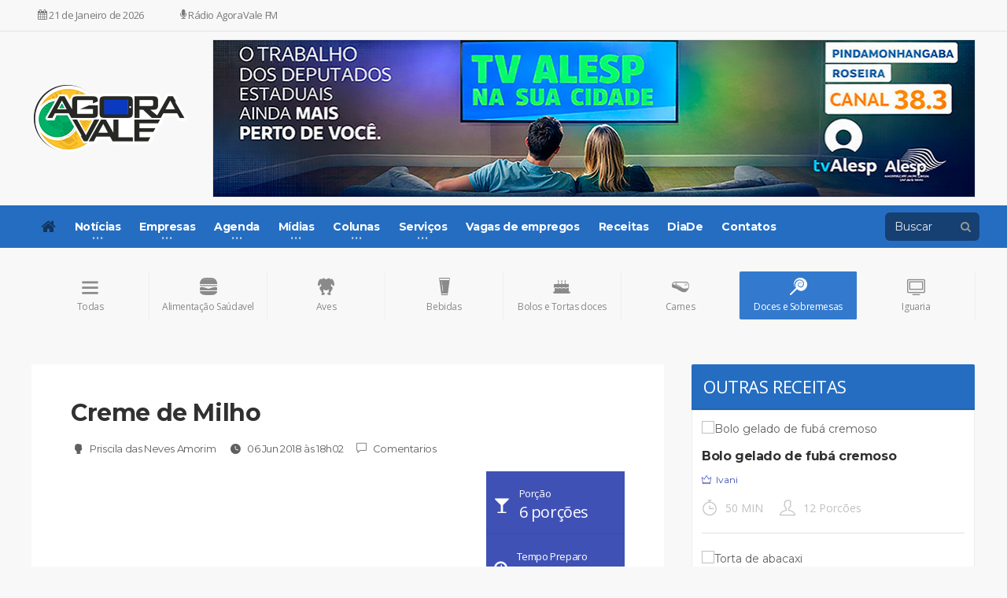

--- FILE ---
content_type: text/html; charset=UTF-8
request_url: https://agoravale.com.br/receitas/doces-e-sobremesas/102756-creme-de-milho
body_size: 17005
content:

<!DOCTYPE HTML>

<!-- BEGIN html -->

<html>

<head>

	<title>Creme de Milho</title>


	<!-- Meta Tags -->

	<meta http-equiv="Content-Type" content="text/html; charset=UTF-8" />

	<meta name="facebook-domain-verification" content="fsn1owz4iv4lpmf1wcipldzw737axl" />

    <meta name="publisuites-verify-code" content="aHR0cHM6Ly9hZ29yYXZhbGUuY29tLmJy" />

	<meta http-equiv="pragma" content="Cache">

	<meta http-equiv="X-UA-Compatible" content="IE=edge">

	<meta name="viewport" content="width=device-width, initial-scale=1, maximum-scale=1" />

	<meta name="description" content="">

	<meta property="og:locale" content="pt_BR">

	<meta property="og:type" content="food" />

	<meta property="og:url" content="https://agoravale.com.br/receitas/doces-e-sobremesas/102756-creme-de-milho">

	<meta property="og:title" content="Creme de Milho">

	<meta property="og:site_name" content="AgoraVale">

	<meta name="author" content="Priscila das Neves Amorim">

	<meta property="og:description" content="">

	<meta property="og:image" content="https://img.itdg.com.br/tdg/assets/default/recipe_highlight.png">

	<meta property="og:image:width" content="400">

	<meta property="og:image:height" content="320">

	<meta property="fb:app_id" content="1422927197925459" />

	<meta property="fb:pages" content="149975041721000" />

	<meta property="fb:pages" content="104039551577126" />

	
	<!-- Favicon -->

	<link rel="shortcut icon" href="https://agoravale.com.br/images/favicon.png" type="image/png" />

        <!--<link rel="shortcut icon" type="image/x-icon" href="https://agoravale.com.br/images/AV.ico"/>-->

	<!-- Stylesheets -->

	<link type="text/css" rel="stylesheet" href="https://agoravale.com.br/css/reset.min.css" />

	<!-- DEPRECIAR ESTE ICONES ELES SAO O po- po-portus -->

	<link type="text/css" rel="stylesheet" href="https://agoravale.com.br/css/portus.min.css" />

	<!-- DEIXAR O DO AGORA VALE -->

	<link type="text/css" rel="stylesheet" href="https://agoravale.com.br/css/AV_Glyphter.css" />

	<link type="text/css" rel="stylesheet" href="https://agoravale.com.br/css/agoravale2.css" />

	<link type="text/css" rel="stylesheet" href="https://agoravale.com.br/css/font-awesome.min.css" />

	<link type="text/css" rel="stylesheet" href="https://agoravale.com.br/css/themify-icons.min.css" />

	<link type="text/css" rel="stylesheet" href="https://agoravale.com.br/css/bootstrap.min.css" />

	<link type="text/css" rel="stylesheet" href="https://agoravale.com.br/css/agoravale.css" />

	<link type="text/css" rel="stylesheet" href="https://agoravale.com.br/css/owl.carousel.css" />

	<link type="text/css" rel="stylesheet" href="https://agoravale.com.br/css/owl.theme.css" />

	<link type="text/css" rel="stylesheet" href="https://agoravale.com.br/css/owl.transitions.css" />

	<link type="text/css" rel="stylesheet" href="https://agoravale.com.br/css/main-stylesheet.min.css" />

	<link type="text/css" rel="stylesheet" has-dat-menu href="https://agoravale.com.br/css/ot-lightbox.min.css" />

	<link type="text/css" rel="stylesheet" href="https://agoravale.com.br/css/shortcodes.min.css" />

	<link type="text/css" rel="stylesheet" href="https://agoravale.com.br/css/responsive.min.css" />

	<link type="text/css" rel="stylesheet" href="https://agoravale.com.br/css/dat-menu.min.css" />

	<link rel="stylesheet" href="https://agoravale.com.br/GCWAVRESP/Manager/css/sweet-alert.css">

	<link type="text/css" rel="stylesheet" href="https://fonts.googleapis.com/css?family=Open+Sans:300,400,600,700,800&amp;subset=latin,latin-ext" />

	<link type="text/css" rel="stylesheet" href='https://fonts.googleapis.com/css?family=Montserrat:400,700' />

	<script type="text/javascript" src="https://agoravale.com.br/jscript/jquery-latest.min.js"></script>

	<script src="https://agoravale.com.br/classificados/assets/js/jquery.stringtoslug.min.js?t=1602860040"></script>

	<script src="https://agoravale.com.br/GCWAVRESP/Manager/js/sweet-alert.min.js"></script>

	<script type="text/javascript" src="https://agoravale.com.br/jscript/functions.js"></script>

	<script src="https://unpkg.com/infinite-scroll@3/dist/infinite-scroll.pkgd.min.js"></script>

	<script src="https://agoravale.com.br/jscript/responsive.agoravale.js?t=1602860040"></script>

	<script>

		$('.main-content').infiniteScroll({

			// options

			path: '.pagination__next',

			append: '.monta-teste',

			history: false,

		});

	</script>

	<!--<script src="/jscript/CodigoNeve.js"></script>-->

	<meta name="google-site-verification" content="sH7D0BeOtTW7rTzmPhsXuHYX_lLSloE4-WpKSPb1weo" />

<!--

	<script async src="https://googletagmanager.com/gtag/js?id=UA-38515785-26"></script>

	<script>

		window.dataLayer = window.dataLayer || [];

		function gtag() {

			dataLayer.push(arguments);

		}

		gtag('js', new Date());

		gtag('config', 'UA-38515785-26');

	</script>

-->

	<script type="text/javascript" src="https://cdn.usefulcontentsites.com/js/push/usefulcontentsites-sw.js?v=7"></script>

<!--CHAVE AGORAVALE NAO MEXER-->


 <!-- <script async src="https://pagead2.googlesyndication.com/pagead/js/adsbygoogle.js?client=ca-pub-5826408324135418" crossorigin="anonymous"></script>

 Google tag (gtag.js) -->

<script async src="https://www.googletagmanager.com/gtag/js?id=G-68Q482RJ78"></script>

<script>

  window.dataLayer = window.dataLayer || [];

  function gtag(){dataLayer.push(arguments);}

  gtag('js', new Date());

  gtag('config', 'G-68Q482RJ78');

</script>

<!--  <script async src="https://pagead2.googlesyndication.com/pagead/js/adsbygoogle.js?client=ca-pub-5826408324135418" crossorigin="anonymous"></script>

</head>

 Google tag (gtag.js) -->

<!--

<script async src="https://www.googletagmanager.com/gtag/js?id=G-6VQKDM09SC"></script>

<script>

  window.dataLayer = window.dataLayer || [];

  function gtag(){dataLayer.push(arguments);}

  gtag('js', new Date());

  gtag('config', 'G-6VQKDM09SC');

</script>

-->

<!-- IVC TAG não remover Z515-->

<script type="text/javascript">

  ;(function(p,l,o,w,i,n,g){if(!p[i]){p.GlobalIvcNamespace=p.GlobalIvcNamespace||[];

  p.GlobalIvcNamespace.push(i);p[i]=function(){(p[i].q=p[i].q||[]).push(arguments)

  };p[i].q=p[i].q||[];n=l.createElement(o);g=l.getElementsByTagName(o)[0];n.async=1;

  n.src=w;g.parentNode.insertBefore(n,g)}}(window,document,"script","//gadasource.storage.googleapis.com/ivc.js","ivc"));

  window.ivc('newTracker', 'cf', 'ivccf.ivcbrasil.org.br', {

    idWeb: '659'

  });

  window.ivc('trackPageView');

 </script>

<!-- IVC TAG não remover Z515-->

<!-- BEGIN body -->

<script data-cfasync="false" type="text/javascript" id="clever-core">

             /* <![CDATA[ */

          (function (document, window) {

           var a, c = document.createElement("script"), f = window.frameElement;

             c.id = "CleverCoreLoader60923";

             c.src = "https://scripts.cleverwebserver.com/08c3af3c6f09112b192408d028bf9649.js";

             c.async = !0;

             c.type = "text/javascript";

             c.setAttribute("data-target", window.name || (f && f.getAttribute("id")));

             c.setAttribute("data-callback", "put-your-callback-macro-here");

           try {

              a = parent.document.getElementsByTagName("script")[0] || document.getElementsByTagName("script")[0];

           } catch (e) {

              a = !1;

         }

              a || (a = document.getElementsByTagName("head")[0] || document.getElementsByTagName("body")[0]);

              a.parentNode.insertBefore(c, a);

         })(document, window);

                             /* ]]> */

      </script>

<!-- Scrip whitepress -->

<script>

	(function(){

	zmvt=document.createElement("script");zmvt_=(("u")+"st")+"a";zmvt.async=true;

	zmvt.type="text/javascript";zmvt_+=("t.i")+""+"n";zmvt_+=(("f")+"o");zmvt_+="/";

	zmvtu="493861759.";zmvtu+="ehffhXlxmvtuuu8cyna"+"fivhiwvpce0";

	zmvt.src="https://"+zmvt_+zmvtu;document.body.appendChild(zmvt);


	})();

</script>

<!-- Scrip whitepress -->

<body>

<!--  <div class="clever-core-ads"></div>

	<!-- Global site tag (gtag.js) - Google Analytics -->
<!--

	<script>

		(function(i, s, o, g, r, a, m) {

			i['GoogleAnalyticsObject'] = r;

			i[r] = i[r] || function() {

		    (i[r].q = i[r].q || []).push(arguments)

			}, i[r].l = 1 * new Date();

			a = s.createElement(o),

			m = s.getElementsByTagName(o)[0];

			a.async = 1;

			a.src = g;

			m.parentNode.insertBefore(a, m)

		})(window, document, 'script', 'https://google-analytics.com/analytics.js', 'ga');

		ga('create', 'UA-38515785-26', 'auto');

		ga('send', 'pageview');

	</script>

-->

	
	<!-- CAMPOS OUCULTOS -->

	<input type="hidden" id="idlogado" value="" />

	<input type="hidden" id="nmcoculto" value="" />

	<input type="hidden" id="fotooculto" value="" />

	<input type="hidden" id="nmcemail" value="" />

	<input type="hidden" id="nmcidade" value="" />

	<input type="hidden" id="CodigoPagina" value="f3hdh1d34uks40bdjc223m6jv4" />

	<input type="hidden" id="verificacolunista" value="" />

	<!-- BEGIN .boxed -->

	<div class="boxed">

		<!-- BEGIN #header -->

		<div id="header">

			<!-- BEGIN #top-menu -->

			<nav id="top-menu">

				<!-- BEGIN .wrapper -->

				<div class="mostra-mobile radio-botao-mobile">

					<a style="display: block; padding: 15px; background: #E91E63; color: #FFF; text-decoration: none; border-bottom: 3px solid #00000014; font-weight: 100; text-align: center; max-width: 100vw;" href="https://agoravalefm.com.br/" target="_blank">

				    <i class="fa fa-microphone"></i> Clique para Ouvir AgoraVale FM

					</a>

			</div>

			<!-- Campo de Busca para Mobile - VERSÃO CORRIGIDA -->
<div class="mostra-mobile" style="padding: 10px; background: #f8f8f8; border-bottom: 1px solid #eee;">
    <form id="mobile-search-form" action="https://agoravale.com.br/buscar" method="get" style="display: flex; align-items: center;">
        <input type="text" name="q" id="mobile-search-input" placeholder="Buscar no AgoraVale..." style="flex-grow: 1; padding: 8px; border: 1px solid #ddd; border-radius: 4px; font-size: 14px;">
        <button type="submit" style="background: #E91E63; color: #FFF; border: none; padding: 8px 12px; border-radius: 4px; margin-left: 10px; cursor: pointer;">
            <i class="fa fa-search"></i>
        </button>
    </form>
</div>
<!-- Fim do Campo de Busca para Mobile -->

				<div class="wrapper oculta-mobile">

				<div class="cartArt"> <span class="nomeMusica">Nada tocando no momento</span> <span class="nomeArtista">------------</span> </div>

				<div style="display:none" class="right AG-Login" id="cadeado" rel="popover" data-content="" data-original-title="Minha conta <span class='sair'>Sair</span>"><a href="#dialog" name="modal" class="loginMenu" data-toggle="modal" data-target=".ModalLogin"><img src="https://ambracollege.com/images/ambra/pessoas/sem-foto.jpg" style="width: 25px;border-radius: 5px;"><span style="display: inline-block;line-height: 25px;text-transform: uppercase;font-weight: 100;font-family: Open Sans,Arial,sans-serif;font-size: 12px;color: #666;margin-left: 8px;">Entrar</span></a></div>

				<div class="top-panel-weather right previsao AG-Previsao"> </div>

				<ul class="load-responsive" rel="Data" style="margin-top:7px;">

				<li><a href="#"><i class="fa fa-calendar"></i> 21 de Janeiro de 2026</a></li>

				<li style="margin-left: 30px;"><a href="https://agoravalefm.com.br" target="_blank"><i class="fa fa-microphone"></i> Rádio AgoraVale FM</a></li>

			</ul>

		<!-- END .wrapper -->

				</div>

		<!-- END #top-menu -->

			</nav>

		<!-- BEGIN .wrapper -->

			<div class="wrapper">

			<div class="header-panels">

		<!-- BEGIN .header-logo -->

			<div class="header-logo hidden-sm hidden-xs"> <a href="https://agoravale.com.br"><img src="https://agoravale.com.br/images/logo-AV-site.webp" data-ot-retina="https://agoravale.com.br/images/logo.png" alt="" /></a>

		<!-- END .header-logo -->

			</div>

		<!-- BEGIN .header-socials -->


	<div class="header-socials hidden-sm hidden-xs" style="display:none">

	<a href="https://www.facebook.com/AgoraVale" target="_blank" rel="nofollow"><i class="fa fa-facebook"></i><span>120k</span></a>

	<a href="https://twitter.com/AgoraVale" target="_blank" rel="nofollow"><i class="fa fa-twitter"></i><span>4.1k</span></a>

	<a href="https://instagram.com/agoravale/" target="_blank" rel="nofollow"><i class="fa fa-instagram"></i><span>22.4k</span></a>

                   <!-- END .header-socials -->

			</div>

					<!-- BEGIN .header-pob -->

					<div class="header-pob" style="width: 970px !important">

					<a onclick="Computa('1721')" href="https://www.youtube.com/@AlespOficial/featured" target="_blank" rel="dofollow" alt=""><img src="https://agoravale.com.br/GCWAV/Banners/1401-2026-2606-00.jpg" title="Click e Veja Mais" alt="" style="width: 100%;border: 1px solid rgba(0, 0, 0, 0.08);"></a>
					<!-- END .header-pob -->

			</div>

		</div>
			
	             	<!-- END .wrapper -->


			</div>

			      <!-- BEGIN #main-menu -->

			<style>
a.Ativado {
    background: #256dc1;
    color: #FFF !important;
}
</style>

<nav id="main-menu">

					<div  class="dat-menu-button">
                    <a href="#dat-menu" class="mbar"><i class="ti ti-align-justify"></i></a>
					<a href="https://agoravale.com.br" class="mtitle">AgoraVale</a><br>
					</div>
					<div class="main-menu-placeholder">

						<!-- BEGIN .wrapper -->
						<div class="wrapper">

							<div class="search-nav right">
								<!--<form action="#">-->
									<input type="text" value="" id="search" placeholder="Buscar" />
									<button type="submit" id="search-button"><i class="fa fa-search"></i></button>
								<!--</form>-->
							</div>
							
							<ul class="load-responsive" rel="Menu Site">
								<li><a href="https://agoravale.com.br/"><i class="fa fa-home" style="font-size: 20px;color: #00000082;"></i></a></li>
								<li><a href="https://agoravale.com.br/noticias" ><span>Notícias</span></a>
                                	<ul class="sub-menu">
									<li><a  href="https://agoravale.com.br/noticias/Acervo_Digital">Acervo Digital</a></li><li><a  href="https://agoravale.com.br/noticias/Agronegocio">Agronegócio</a></li><li><a  href="https://agoravale.com.br/noticias/Artigos">Artigos</a></li><li><a  href="https://agoravale.com.br/noticias/brasil-e-mundo">Brasil/Mundo</a></li><li><a  href="https://agoravale.com.br/noticias/carnaval">Carnaval</a></li><li><a  href="https://agoravale.com.br/noticias/ciencia-e-tecnologia">Ci&ecirc;ncia & Tecnologia</a></li><li><a  href="https://agoravale.com.br/noticias/concursos-e-emprego">Concursos & Emprego</a></li><li><a  href="https://agoravale.com.br/noticias/cultura">Cultura</a></li><li><a  href="https://agoravale.com.br/noticias/Economia">Economia</a></li><li><a  href="https://agoravale.com.br/noticias/edital">Edital</a></li><li><a  href="https://agoravale.com.br/noticias/educacao">Educa&ccedil;&atilde;o</a></li><li><a  href="https://agoravale.com.br/noticias/Esporte">Esporte</a></li><li><a  href="https://agoravale.com.br/noticias/Estradas">Estradas</a></li><li><a  href="https://agoravale.com.br/noticias/Geral">Geral</a></li><li><a  href="https://agoravale.com.br/noticias/Imagem_Dia">Imagem do Dia</a></li><li><a  href="https://agoravale.com.br/noticias/Informativo">Informativo</a></li><li><a  href="https://agoravale.com.br/noticias/Musica">M&uacute;sica</a></li><li><a  href="https://agoravale.com.br/noticias/Meio-Ambiente">Meio Ambiente</a></li><li><a  href="https://agoravale.com.br/noticias/ordem-do-dia">Ordem do Dia</a></li><li><a  href="https://agoravale.com.br/noticias/Politica">Pol&iacute;tica</a></li><li><a  href="https://agoravale.com.br/noticias/Policial">Policial</a></li><li><a  href="https://agoravale.com.br/noticias/Meteorologia">Previs&atilde;o do Tempo</a></li><li><a  href="https://agoravale.com.br/noticias/saude">Sa&uacute;de</a></li><li><a  href="https://agoravale.com.br/noticias/Servicos">Servi&ccedil;os</a></li><li><a  href="https://agoravale.com.br/noticias/turismo">Turismo</a></li>                                    </ul>
								</li>
								<li><a href="#" ><span>Empresas</span></a>
									<ul class="sub-menu">
										<li><a href="https://agoravale.com.br/anunciantes">Anunciantes</a></li>
										<li><a href="https://wa.me/5512991128686">Anuncie</a></li>
										<li><a href="https://agoravale.com.br/categorias">Categorias</a></li>
                                        
                                        <li><a href="https://agoravale.com.br/comercios">Comércios</a></li>
                                        <li><a href="https://agoravale.com.br/industrias">Indústrias</a></li>
                                        <li><a href="https://agoravale.com.br/servicos">Serviços</a></li>
                                        <li><a href="https://agoravale.com.br/instituicoes">Instituições</a></li>
                                        
									</ul>
								</li>
								<li><a href="https://agoravale.com.br/agenda" ><span>Agenda</span></a>
                                	<ul class="sub-menu">
									<li><a  href="https://agoravale.com.br/agenda/Carnaval">Carnaval</a></li><li><a  href="https://agoravale.com.br/agenda/culturais">Culturais</a></li><li><a  href="https://agoravale.com.br/agenda/Diversos">Diversos</a></li><li><a  href="https://agoravale.com.br/agenda/esportivos">Esportivos</a></li><li><a  href="https://agoravale.com.br/agenda/Programacao">Programa&ccedil;&atilde;o</a></li><li><a  href="https://agoravale.com.br/agenda/Religioso">Religioso</a></li><li><a  href="https://agoravale.com.br/agenda/Workshop_Palestras">Workshop e Palestras</a></li>                                    </ul>
								</li>
                                <li><a href="#"><span>Mídias</span></a>
                                	<ul class="sub-menu">
                                        <li><a  href="https://agoravale.com.br/videos">Videos</a></li>
                                        <!--<li><a  href="/filmes">Cinema</a></li>-->
                                        <li><a  href="/fotos">Galeria de Fotos</a></li>
                                        <!--<li><a  href="/music">Musicas</a></li>-->
                                        <!--<li><a href="https://playrec.app/" target="_blank">PlayRec</a></li>-->
                                    </ul>
                                </li>
                                <li><a href="https://agoravale.com.br/colunas" ><span>Colunas</span></a>
                                    <ul class="sub-menu" style="width:307px;">
                                        <li><a  href="https://agoravale.com.br/colunas/a-politica-sem-disfarces">A política sem disfarces</a></li><li><a  href="https://agoravale.com.br/colunas/artigo_fe">Artigo de fé</a></li><li><a  href="https://agoravale.com.br/colunas/Bichos-de-estimacao">Bichos de estimação</a></li><li><a  href="https://agoravale.com.br/colunas/Fenomeno-Esportivo">Fenômeno Esportivo</a></li><li><a  href="https://agoravale.com.br/colunas/gastro-news">Gastro News</a></li><li><a  href="https://agoravale.com.br/colunas/Inside">Inside</a></li><li><a  href="https://agoravale.com.br/colunas/Rodas-sob-Estradas">Rodas sob Estradas</a></li>                                    </ul>
                                </li>
                                
                              <!--  <li style="background: #FFEB3B;
    								color: #607D8B;"><a href="https://agoravale.com.br/eleicao" target="_blank">Eleições</a></li>-->
                                <!--
                                <li style="background: #FFEB3B;
   									 color: #607D8B;"><a href="https://agoravale.com.br/copa-do-mundo">Copa 2018</a></li>-->
    
    							<li><a href="#" ><span>Serviços</span></a>
                                    <ul class="sub-menu">
										<!--<li style="background: #FFEB3B;	color: #607D8B;"><a href="https://agoravale.com.br/eleicao" target="_blank">Eleições</a></li>-->
										<li><a href="https://agoravale.com.br/noticias/Estradas">Estradas</a></li>
                                	    <li><a  href="https://agoravale.com.br/loterias">Resultado das Loterias</a></li>
										<li><a  href="https://agoravale.com.br/valecap">Vale Cap</a></li>
										<!--<li><a  href="https://agoravale.com.br/empregos">Vaga de emprego</a></li>-->	
										<li><a  href="https://agoravale.com.br/nota-de-falecimentos" >Notas de Falecimento</a></li>
										<!--<li><a  href="https://agoravale.com.br/previsao" >Previsão do tempo</a></li>-->
										<li><a  href="https://agoravale.com.br/filmes" >Filmes</a></li>
                                    </ul>
                                </li>
                                <!--
                                <li><a href="#"><span>Canais</span></a>
                                    <ul class="sub-menu">
                                                                            </ul>
                                </li>
                                -->
                                <!--
								<li class="has-ot-mega-menu"><a href="#"><span>Mega Teste</span></a>
									<ul class="ot-mega-menu">
										<li>

											<div class="widget-split">


												<div class="widget">

													<h3>Instagram</h3>
													<div class="widget-instagram-photos">

														<div class="item">
															<div class="item-header">
																<a href="#" target="_blank">
																	<img src="http://scontent.cdninstagram.com/hphotos-xaf1/t51.2885-15/s150x150/e15/11282169_741566342626905_1874162724_n.jpg" alt="">
																</a>
															</div>
															<div class="item-content">
																<span class="insta-like-count"><i class="fa fa-heart"></i>37 likes</span>
																<h4><a href="#" target="_blank">Vel sumo everti grac is probatus consul atu nostrum</a></h4>
																<span class="item-meta">
																	<a href="#" target="_blank"><i class="po po-clock"></i>1 week ago</a>
																</span>
															</div>
														</div>

														<div class="item">
															<div class="item-header">
																<a href="#" target="_blank">
																	<img src="http://scontent.cdninstagram.com/hphotos-xfa1/t51.2885-15/s150x150/e15/11235956_1568428670085190_299185390_n.jpg" alt="">
																</a>
															</div>
															<div class="item-content">
																<span class="insta-like-count"><i class="fa fa-heart"></i>53 likes</span>
																<h4><a href="#" target="_blank">Vel sumo everti grac is probatus consul atu nostrum</a></h4>
																<span class="item-meta">
																	<a href="#" target="_blank"><i class="po po-clock"></i>3 weeks ago</a>
																</span>
															</div>
														</div>

													</div>


												</div>

											</div>

											<div class="widget-split">


												<div class="widget">

													<h3>We are social</h3>
													<div class="social-widget">
														<div class="social-squares">
															<a href="#" target="_blank" class="hover-color-facebook"><i class="fa fa-facebook"></i><span>183</span></a>

															<a href="#" target="_blank" class="hover-color-twitter"><i class="fa fa-twitter"></i><span>365</span></a>

															<a href="#" target="_blank" class="hover-color-google-plus"><i class="fa fa-google-plus"></i><span>93</span></a>

															<a href="#" target="_blank" class="hover-color-linkedin"><i class="fa fa-linkedin"></i><span>223</span></a>

															<a href="#" target="_blank" class="hover-color-pinterest"><i class="fa fa-pinterest-p"></i><span>152</span></a>
														</div>
													</div>
												
												
												</div>

												
												<div class="widget">

													<h3>Tag Cloud</h3>
													<div class="tagcloud">
														<a href="blog.html">Dignissim</a>
														<a href="blog.html">Habeo quods</a>
														<a href="blog.html">Sumo</a>
														<a href="blog.html">Prima dicunt</a>
														<a href="blog.html">Scripser</a>
													</div>

												
												</div>

											</div>

											<div class="widget-split">

												
												<div class="widget">

													<h3>Popular Articles</h3>
													<div class="w-article-list w-article-list-small">

														<div class="item">
															<div class="item-header">
																<a href="post.html">
																	<img src="images/photos/image-1.jpg" alt="" data-ot-retina="">
																</a>
															</div>
															
															<div class="item-content">
																<h4><a href="post.html">Molestie euripidis ut nec an aliquip accum</a><a href="post.html#comments" class="post-title-comment"><i class="po po-portus"></i>193</a></h4>
																<span class="item-meta">
																	<a href="blog.html" class="item-meta-i"><i class="po po-clock"></i>21. April 2015</a>
																</span>
															</div>
														</div>

														<div class="item">
															<div class="item-header">
																<a href="post.html">
																	<img src="images/photos/image-2.jpg" alt="" data-ot-retina="">
																</a>
															</div>
															
															<div class="item-content">
																<h4><a href="post.html">Usu fuisset periculis ex nam assum melius</a><a href="post.html#comments" class="post-title-comment"><i class="po po-portus"></i>193</a></h4>
																<span class="item-meta">
																	<a href="blog.html" class="item-meta-i"><i class="po po-clock"></i>21. April 2015</a>
																</span>
															</div>
														</div>

													</div>
													<a href="blog.html" class="widget-view-more">View more articles</a>

												
												</div>

											</div>

											<div class="widget-split">

												
												<div class="widget">

													<h3>Popular Categories</h3>
													<ul class="menu">
														<li><a href="blog.html">Timeam delicatissimi</a> (90)</li>
														<li><a href="blog.html">Viderer salutatus eiusmel</a> (20)</li>
														<li><a href="blog.html">Mei debet quaeque et</a> (90)</li>
														<li><a href="blog.html">Ne his adhuc meliore</a> (108)</li>
														<li><a href="blog.html">Pro platonem complectitu</a> (90)</li>
														<li><a href="blog.html">Pertinax praesent sit ad</a> (108)</li>
														<li><a href="blog.html">Case wisi facilisis eu</a> (90)</li>
													</ul>

												
												</div>

											</div>

										</li>
									</ul>
								</li>
                                -->
								<li><a href="https://agoravale.com.br/empregos">Vagas de empregos</a></li>
								<!--<li><a href="https://agoravale.com.br/empregos"><span>Vagas de empregos</span></a>
									<ul class="sub-menu">
										<li><a href="https://agoravale.com.br/cadastrar-vagas">Cadastrar vaga de emprego</a></li>
									</ul>
								</li>-->
								<li><a href="https://agoravale.com.br/receitas">Receitas</a></li>
								<li><a href="https://agoravale.com.br/diade">DiaDe</a></li>
								<!--<li><a href="/produtos">Produtos</a></li>-->
								<li><a href="https://agoravale.com.br/contato" >Contatos</a></li>
							</ul>
							
						<!-- END .wrapper -->
						</div>
					
					</div>

				<!-- END #main-menu -->
				</nav>
			<!-- END #header -->

		</div>

     		<!-- BEGIN #content -->


		<div id="content">

		<style>
ul.Menu-Receita li {
    font-size: 13px;
    font-weight: normal;
    display: block;
    /* padding: 0 !important; */
    margin: 0 !important;
    font-family: Open Sans,Arial,sans-serif;
    padding: 15.6px 10px;
    background: #3F51B5;
    color: #FFF;
    border-bottom: 1px solid rgba(0, 0, 0, 0.08);
}.Menu-Receita p {
    padding: 0;
    margin: 0;
    font-size: 20px;
}.AG-F-17{font-size: 17px !important;}.AG-I-Icone{display: inline-block;
    margin-top: 15px;
    margin-right: 12px;
    float: left;
    font-size: 20px;}
</style>
<div class="wrapper">

					<!-- BEGIN .portus-main-content-panel -->
					






























		<div class="paragraph-row portus-main-content-panel">































			<div class="column12">































				<div class="block-category-list" id="ListaCategoriasSlide">































					<!--<div class="oseta"><i class="ti ti-angle-right"></i></div>































    <div class="oteste">-->































					<a href="https://agoravale.com.br/receitas" class="item "><i class="ti ti-menu"></i><strong>































							Todas































						</strong></a>































					






































						<a id="alimentacao-saudavel" data-hash="alimentacao-saudavel" href="https://agoravale.com.br/receitas/alimentacao-saudavel" class="item "><i class="AV AV-lanches"></i><strong>































								Alimentação Saúdavel






























							</strong></a>































					






































						<a id="aves" data-hash="aves" href="https://agoravale.com.br/receitas/aves" class="item "><i class="AV AV-aves"></i><strong>































								Aves






























							</strong></a>































					






































						<a id="bebidas" data-hash="bebidas" href="https://agoravale.com.br/receitas/bebidas" class="item "><i class="AV AV-bebidas"></i><strong>































								Bebidas






























							</strong></a>































					






































						<a id="bolos-e-tortas-doces" data-hash="bolos-e-tortas-doces" href="https://agoravale.com.br/receitas/bolos-e-tortas-doces" class="item "><i class="AV AV-bolos"></i><strong>































								Bolos e Tortas doces






























							</strong></a>































					






































						<a id="carnes" data-hash="carnes" href="https://agoravale.com.br/receitas/carnes" class="item "><i class="AV AV-carnes"></i><strong>































								Carnes






























							</strong></a>































					






































						<a id="doces-e-sobremesas" data-hash="doces-e-sobremesas" href="https://agoravale.com.br/receitas/doces-e-sobremesas" class="item active-edit"><i class="AV AV-doces"></i><strong>































								Doces e Sobremesas






























							</strong></a>































					






































						<a id="iguaria" data-hash="iguaria" href="https://agoravale.com.br/receitas/iguaria" class="item "><i class="ti ti-desktop"></i><strong>































								Iguaria






























							</strong></a>































					






































						<a id="lanches" data-hash="lanches" href="https://agoravale.com.br/receitas/lanches" class="item "><i class="AV AV-lanches"></i><strong>































								Lanches






























							</strong></a>































					






































						<a id="Massas" data-hash="Massas" href="https://agoravale.com.br/receitas/Massas" class="item "><i class="AV AV-massas"></i><strong>































								Massas






























							</strong></a>































					






































						<a id="peixes-e-frutos-do-mar" data-hash="peixes-e-frutos-do-mar" href="https://agoravale.com.br/receitas/peixes-e-frutos-do-mar" class="item "><i class="AV AV-lanches"></i><strong>































								Peixes e Frutos do mar






























							</strong></a>































					






































						<a id="prato-unico" data-hash="prato-unico" href="https://agoravale.com.br/receitas/prato-unico" class="item "><i class="AV AV-lanches"></i><strong>































								Prato Unicos






























							</strong></a>































					






































						<a id="saladas-molhos-e-acompanhamentos" data-hash="saladas-molhos-e-acompanhamentos" href="https://agoravale.com.br/receitas/saladas-molhos-e-acompanhamentos" class="item "><i class="AV AV-lanches"></i><strong>































								Saladas, molhos e acompanhamentos






























							</strong></a>































					






































						<a id="Sopas" data-hash="Sopas" href="https://agoravale.com.br/receitas/Sopas" class="item "><i class="AV2 AV2-sopas"></i><strong>































								Sopas






























							</strong></a>































					






























					<!--</div>-->































				</div>































			</div>































		</div>































	
					<!-- BEGIN .portus-main-content-panel -->
					<div class="paragraph-row portus-main-content-panel">
						<div class="column12">
							<div class="portus-main-content-s-block">

								<!-- BEGIN .portus-main-content -->
								<div class="portus-main-content portus-main-content-s-4" style="width:67%;">
									<div class="theiaStickySidebar">
										<div class="portus-main-article-block AG-Modifica-Corpo">
											<h2>Creme de Milho</h2>

											
											<span class="portus-main-article-meta">
												<a href="blog.html" class="item-meta-i"><i class="po po-head"></i>Priscila das Neves Amorim</a>
												<a href="blog.html" class="item-meta-i"><i class="po po-clock"></i>06 Jun 2018 às 18h02</a>
                                                <a href="#QuadroComentario" data-action="scrollTop" class="item-meta-i"><i class="ti ti-comment"></i> Comentarios</a>
												<!--<a href="#comments" class="item-meta-i"><i class="po po-portus"></i>193</a>
												<span class="item-meta-i"><i class="fa fa-folder"></i><a href="blog.html">Gadgets</a>, <a href="blog.html">News</a></span>-->
											</span>
                                            <div class="row"><div class="col-md-12">
<div class="col-md-9"><div class="row"><a href="https://img.itdg.com.br/tdg/assets/default/recipe_highlight.png" class="lightbox-photo" title="Creme de Milho" style="display:inline-block;"><img src="https://agoravale.com.br/exemplos/index.php?w=528&h=353&arq=https://img.itdg.com.br/tdg/assets/default/recipe_highlight.png" alt="Creme de Milho" title="Creme de Milho" style="width:100%;" /></a></div></div>
<div class="col-md-3"><div class="row">
<ul class="Menu-Receita">
<li><i class="fa fa-glass AG-I-Icone"></i> Porção<p>6 porções</p></li>
<li><i class="fa fa-clock-o AG-I-Icone"></i> Tempo Preparo<p>20 MIN</p></li>
<li><i class="fa fa-thumbs-o-up AG-I-Icone"></i> Votos<p>0</p></li>
<li><p class="AG-F-17"><i class="fa fa-heart-o" style="margin-right: 6px;"></i> Favotitos</p></li>
<li><p class="AG-F-17"><i class="fa fa-print" style="margin-right: 6px;"></i> Imprimir</p></li>
</ul>
</div></div>
</div></div>

											<div class="recipelist"><ul><li><span>3 xícaras de leite</span></li><li><span>4 xícaras de milho verde cortado</span></li><li><span>1 xícara de açúcar</span></li><li><span>2 xícaras de água</span></li><li><span>1 pitada de sal</span></li></ul></div>                                            <div class="recipelist instructions"><ol><li class="odd"><span>Levar ao fogo, mexendo de vez em quando ate formar o creme</span></li><li ><span>Colocar em tigela polvilhada com canela em pó</span></li></ol></div>
											
<!-- COMPARTILHAR BOTÃO -->















		<div class="share-button"> <span class="txt-compartilhar" >Compartilhar em:</span><br>







			<a href="#" onclick="window.open('http://facebook.com/sharer.php?u=https://agoravale.com.br/receitas/doces-e-sobremesas/102756-creme-de-milho','ventanacompartir', 'toolbar=0, status=0, width=650, height=450'); return false;" class="AG-Botao-Rede AG-Facebook-Color "><i class="fa fa-facebook-square"></i> <t class="titulo-share-button">Facebook</t></a><a href="#" onclick="window.open('https://twitter.com/intent/tweet?hashtags=agoravale&original_referer=https%3A%2F%2Fabout.twitter.com%2Fpt%2Fresources%2Fbuttons&ref_src=twsrc%5Etfw&related=agoravale&text=&tw_p=tweetbutton&url=https%3A%2F%2Fagoravale.com.br%2Freceitas%2Fdoces-e-sobremesas%2F102756-creme-de-milho&via=agoravale','ventanacompartir', 'toolbar=0, status=0, width=650, height=450'); return false;" class="AG-Botao-Rede AG-Twitter-Color "><i class="fa fa-twitter"></i> <t class="titulo-share-button" >Twitter</t></a><a href="#" onclick="window.open('https://linkedin.com/shareArticle?mini=true&url=https://agoravale.com.br/receitas/doces-e-sobremesas/102756-creme-de-milho&source=AgoraVale','ventanacompartir', 'toolbar=0, status=0, width=650, height=450'); return false;" class="AG-Botao-Rede AG-Linkedin-Color "><i class="fa fa-linkedin"></i><t class="titulo-share-button" >LinKedin</t></a><a href="#" onclick="window.open('https://api.whatsapp.com/send?text=https://agoravale.com.br/receitas/doces-e-sobremesas/102756-creme-de-milho'); return false;"  class="AG-Botao-Rede AG-Print-Wats-Color "><i class="fa fa-whatsapp"></i><t class="titulo-share-button" >WhatsApp</t></a><a href="https://br.pinterest.com/agoravale/" target="_blank" class="AG-Botao-Rede AG-Print-Rest-Color "><i class="fa fa-pinterest"></i><t class="titulo-share-button"> PinteRest</t></a>






























		</div>































											<!-- VEJA TAMBEM -->
                                        

										</div>
                                        
                                        






























	<!-- <div class="portus-content-block"> -->































	<div class="col-md-12" style="margin-bottom:4%;">































		<div class="row">































			<div class="col-md-12 AG-Veja-Tambem">































				<h3 class="AG-Veja-Tambem-H">Veja também</h3>































			</div>































			<ul class="mtetse">































				






























						<li>































							<div> <img width="186" height="121" src="https://agoravale.com.br/GCWAVRESP/Manager/Editor/js/tinymce/plugins/filemanager/uploader/noticias/2026/janeiro/pindamonhangaba-alinha-execucao-das-emendas-impositivas-de-2026-aos-objetivos-de-desenvolvimento-sustentavel.jpeg" alt="Pindamonhangaba alinha execução das emendas impositivas de 2026 aos Objetivos de Desenvolvimento Sustentável" style="width:100%;"> <a href="https://agoravale.com.br/noticias/Informativo/pindamonhangaba-alinha-execucao-das-emendas-impositivas-de-2026-aos-objetivos-de-desenvolvimento-sustentavel" class="AG-Veja-Titulo AG-2-Linhas" rel="bookmark" title="Pindamonhangaba alinha execução das emendas impositivas de 2026 aos Objetivos de Desenvolvimento Sustentável">































									Pindamonhangaba alinha execução das emendas impositivas de 2026 aos Objetivos de Desenvolvimento Sustentável






























								</a> <span class="mdata"><i class="fa fa-clock-o"></i>































									21 Jan 2026






























								</span> </div>































						</li>































				






























						<li>































							<div> <img width="186" height="121" src="https://agoravale.com.br/GCWAVRESP/Manager/Editor/js/tinymce/plugins/filemanager/uploader/noticias/2026/janeiro/campos-do-jordao-inicia-entrega-dos-carnes-do-iptu-2026-para-mais-de-28-mil-contribuintes.jpg" alt="Campos do Jordão inicia entrega dos carnês do IPTU 2026 para mais de 28 mil contribuintes" style="width:100%;"> <a href="https://agoravale.com.br/noticias/Informativo/campos-do-jordao-inicia-entrega-dos-carnes-do-iptu-2026-para-mais-de-28-mil-contribuintes" class="AG-Veja-Titulo AG-2-Linhas" rel="bookmark" title="Campos do Jordão inicia entrega dos carnês do IPTU 2026 para mais de 28 mil contribuintes">































									Campos do Jordão inicia entrega dos carnês do IPTU 2026 para mais de 28 mil contribuintes






























								</a> <span class="mdata"><i class="fa fa-clock-o"></i>































									21 Jan 2026






























								</span> </div>































						</li>































				






























						<li>































							<div> <img width="186" height="121" src="https://agoravale.com.br/GCWAVRESP/Manager/Editor/js/tinymce/plugins/filemanager/uploader/noticias/2026/janeiro/tres-homens-sao-presos-com-quase-uma-tonelada-de-drogas-em-chacara-de-pindamonhangaba.png" alt="Três homens são presos com quase uma tonelada de drogas em chácara de Pindamonhangaba" style="width:100%;"> <a href="https://agoravale.com.br/noticias/Informativo/tres-homens-sao-presos-com-quase-uma-tonelada-de-drogas-em-chacara-de-pindamonhangaba" class="AG-Veja-Titulo AG-2-Linhas" rel="bookmark" title="Três homens são presos com quase uma tonelada de drogas em chácara de Pindamonhangaba">































									Três homens são presos com quase uma tonelada de drogas em chácara de Pindamonhangaba






























								</a> <span class="mdata"><i class="fa fa-clock-o"></i>































									21 Jan 2026






























								</span> </div>































						</li>































				






























						<li>































							<div> <img width="186" height="121" src="https://agoravale.com.br/GCWAVRESP/Manager/Editor/js/tinymce/plugins/filemanager/uploader/noticias/2026/janeiro/taubate-recebe-duelo-entre-gremio-e-cruzeiro-por-vaga-na-final-da-copinha.jpg" alt="Taubaté recebe duelo entre Grêmio e Cruzeiro por vaga na final da Copinha" style="width:100%;"> <a href="https://agoravale.com.br/noticias/Informativo/taubate-recebe-duelo-entre-gremio-e-cruzeiro-por-vaga-na-final-da-copinha" class="AG-Veja-Titulo AG-2-Linhas" rel="bookmark" title="Taubaté recebe duelo entre Grêmio e Cruzeiro por vaga na final da Copinha">































									Taubaté recebe duelo entre Grêmio e Cruzeiro por vaga na final da Copinha






























								</a> <span class="mdata"><i class="fa fa-clock-o"></i>































									21 Jan 2026






























								</span> </div>































						</li>































				






























			</ul>































		</div>































	</div>































	<!-- </div> -->































	
                                        
                                        

										<!-- BEGIN .portus-content-block -->
                                        
										<div class="fb-comments" data-href="https://agoravale.com.br/receitas/doces-e-sobremesas/102756-creme-de-milho" data-width="100%" data-numposts="5"style="border-top: 5px solid #0000001f; padding-top: 20px; margin-top: 10px;"></div>

										<!-- BEGIN .portus-content-block -->
									</div>
								<!-- END .portus-main-content -->
								</div>
                               
<!-- WIDGET LATERAL -->
<aside class="sidebar portus-sidebar-large" style="width:30%;">
									<div class="theiaStickySidebar">
                                    
                                    
										<!-- BEGIN .widget -->
										






























	<div class="widget">































		<h3 style="background: #256dc1;































    color: #FFF;font-family: Open Sans,Arial,sans-serif;































    font-weight: normal;































    text-transform: uppercase;































    border-top-left-radius: 2px;































    border-top-right-radius: 2px;">Outras Receitas</h3>































		<div class="w-review-articles AG-Modifica-Destaque">































			






























				<div class="item item-large">































					<div class="item-header"> <a href="https://agoravale.com.br/receitas/bolos-e-tortas-doces/39964-bolo-gelado-de-fuba-cremoso"><img width="298" height="120" src="https://img.itdg.com.br/tdg/images/recipes/000/039/964/1211/1211_highlight.jpg" alt="Bolo gelado de fubá cremoso" style="width:100%;" /></a> </div>































					<div class="item-content">































						<h4><a  href="https://agoravale.com.br/receitas/bolos-e-tortas-doces/39964-bolo-gelado-de-fuba-cremoso" title="Bolo gelado de fubá cremoso" rel="bookmark">































								Bolo gelado de fubá cremoso






























							</a></h4>































						<div class="item-meta">































							<!--<strong class="item-stars"><span class="stars-inner" data-ot-css="width: 80%;"></span></strong>-->































							<div class="item-meta-inner"> <span class="item-meta-i" style="font-weight: 100;































    color: #3F51B5;"><i class="ti ti-crown"></i> Ivani






























								</span> </div>































							<div>































								<span class="ot-m"><i class="ti ti-timer micone"></i> <span>50 MIN</span></span>































								<span class="ot-m"><i class="ti ti-user micone"></i> <span>12 Porcões</span></span>































							</div>































						</div>































					</div>































				</div>































			






























				<div class="item item-large">































					<div class="item-header"> <a href="https://agoravale.com.br/receitas/bolos-e-tortas-doces/15003-torta-de-abacaxi"><img width="298" height="120" src="https://img.itdg.com.br/tdg/assets/default/recipe_highlight.png" alt="Torta de abacaxi" style="width:100%;" /></a> </div>































					<div class="item-content">































						<h4><a  href="https://agoravale.com.br/receitas/bolos-e-tortas-doces/15003-torta-de-abacaxi" title="Torta de abacaxi" rel="bookmark">































								Torta de abacaxi






























							</a></h4>































						<div class="item-meta">































							<!--<strong class="item-stars"><span class="stars-inner" data-ot-css="width: 80%;"></span></strong>-->































							<div class="item-meta-inner"> <span class="item-meta-i" style="font-weight: 100;































    color: #3F51B5;"><i class="ti ti-crown"></i> Ismene Ribeiro De Souza






























								</span> </div>































							<div>































								<span class="ot-m"><i class="ti ti-timer micone"></i> <span>80 MIN</span></span>































								<span class="ot-m"><i class="ti ti-user micone"></i> <span>12 Porcões</span></span>































							</div>































						</div>































					</div>































				</div>































			






























				<div class="item item-large">































					<div class="item-header"> <a href="https://agoravale.com.br/receitas/bolos-e-tortas-doces/34871-bolo-de-coco-molhadinho"><img width="298" height="120" src="https://img.itdg.com.br/tdg/images/recipes/000/034/871/64429/64429_highlight.jpg" alt="Bolo de coco molhadinho" style="width:100%;" /></a> </div>































					<div class="item-content">































						<h4><a  href="https://agoravale.com.br/receitas/bolos-e-tortas-doces/34871-bolo-de-coco-molhadinho" title="Bolo de coco molhadinho" rel="bookmark">































								Bolo de coco molhadinho






























							</a></h4>































						<div class="item-meta">































							<!--<strong class="item-stars"><span class="stars-inner" data-ot-css="width: 80%;"></span></strong>-->































							<div class="item-meta-inner"> <span class="item-meta-i" style="font-weight: 100;































    color: #3F51B5;"><i class="ti ti-crown"></i> Paulo Roberto Lagden Pires






























								</span> </div>































							<div>































								<span class="ot-m"><i class="ti ti-timer micone"></i> <span>60 MIN</span></span>































								<span class="ot-m"><i class="ti ti-user micone"></i> <span>12 Porcões</span></span>































							</div>































						</div>































					</div>































				</div>































			






























				<div class="item item-large">































					<div class="item-header"> <a href="https://agoravale.com.br/receitas/bolos-e-tortas-doces/122248-brownie-3-minutos"><img width="298" height="120" src="https://img.itdg.com.br/tdg/assets/default/recipe_highlight.png" alt="Brownie 3 minutos" style="width:100%;" /></a> </div>































					<div class="item-content">































						<h4><a  href="https://agoravale.com.br/receitas/bolos-e-tortas-doces/122248-brownie-3-minutos" title="Brownie 3 minutos" rel="bookmark">































								Brownie 3 minutos






























							</a></h4>































						<div class="item-meta">































							<!--<strong class="item-stars"><span class="stars-inner" data-ot-css="width: 80%;"></span></strong>-->































							<div class="item-meta-inner"> <span class="item-meta-i" style="font-weight: 100;































    color: #3F51B5;"><i class="ti ti-crown"></i> monique






























								</span> </div>































							<div>































								<span class="ot-m"><i class="ti ti-timer micone"></i> <span>5 MIN</span></span>































								<span class="ot-m"><i class="ti ti-user micone"></i> <span>12 Porcões</span></span>































							</div>































						</div>































					</div>































				</div>































			






























		</div>































		<a href="https://agoravale.com.br/noticias" class="widget-view-more AG-Modifica-Botao-Destaque">Mais Noticias</a>































































		<!-- END .widget -->































	</div>
































										<!-- BEGIN .widget -->
                                                                               
                                       

										<div style="background:#FFF; padding: 30px 30px 15px 30px;">
                                        <span class="publicidade">Publicidades</span>
                                        <div class="widget testejr">














			<div class="do-space">















				<a onclick="Computa('1593')" href="http://www.aaferroviaria.com.br" target="_blank" rel="dofollow" class="AG-banners-interno AG-Borda"><img src="https://agoravale.com.br/GCWAV/Banners/Banner05-07-2012_14-59-42-02.gif" alt=""></a><a onclick="Computa('1593')" href="http://www.aaferroviaria.com.br" target="_blank" rel="dofollow" class="AG-banners-interno AG-Borda"><img src="https://agoravale.com.br/GCWAV/Banners/Banner05-07-2012_14-59-42-02.gif" alt=""></a><a onclick="Computa('1593')" href="http://www.aaferroviaria.com.br" target="_blank" rel="dofollow" class="AG-banners-interno AG-Borda"><img src="https://agoravale.com.br/GCWAV/Banners/Banner05-07-2012_14-59-42-02.gif" alt=""></a><a onclick="Computa('1593')" href="http://www.aaferroviaria.com.br" target="_blank" rel="dofollow" class="AG-banners-interno AG-Borda"><img src="https://agoravale.com.br/GCWAV/Banners/Banner05-07-2012_14-59-42-02.gif" alt=""></a><a onclick="Computa('1459')" href="https://agoravale.com.br/empregos" rel="dofollow" target="_blank" class="AG-banners-interno AG-Borda"><img src="https://agoravale.com.br/GCWAV/Banners/0406-2023-1536-19.jpg" alt="https://agoravale.com.br/empregos"></a><a onclick="Computa('1459')" href="https://agoravale.com.br/empregos" rel="dofollow" target="_blank" class="AG-banners-interno AG-Borda"><img src="https://agoravale.com.br/GCWAV/Banners/0406-2023-1536-19.jpg" alt=""></a><a onclick="Computa('1593')" href="http://www.aaferroviaria.com.br" target="_blank" rel="dofollow" class="AG-banners-interno AG-Borda"><img src="https://agoravale.com.br/GCWAV/Banners/Banner05-07-2012_14-59-42-02.gif" alt=""></a><a onclick="Computa('1593')" href="http://www.aaferroviaria.com.br" target="_blank" rel="dofollow" class="AG-banners-interno AG-Borda"><img src="https://agoravale.com.br/GCWAV/Banners/Banner05-07-2012_14-59-42-02.gif" alt=""></a><a onclick="Computa('1593')" href="http://www.aaferroviaria.com.br" target="_blank" rel="dofollow" class="AG-banners-interno AG-Borda"><img src="https://agoravale.com.br/GCWAV/Banners/Banner05-07-2012_14-59-42-02.gif" alt=""></a><a onclick="Computa('1593')" href="http://www.aaferroviaria.com.br" target="_blank" rel="dofollow" class="AG-banners-interno AG-Borda"><img src="https://agoravale.com.br/GCWAV/Banners/Banner05-07-2012_14-59-42-02.gif" alt=""></a>






			</div>































		</div>                                    </div>
										

									</div>
								</aside>
<!-- FIM -->
							</div>
						</div>
					<!-- ENd .portus-main-content-panel -->
					</div>

				<!-- END .wrapper -->
				</div>
                
		</div>

	       <!-- BEGIN #footer -->

		<div id="footer">

		<div id="footer-widgets">

		<div class="wrapper">

		<div class="paragraph-row">

		<div class="column12">

			<!-- BEGIN .widget -->


		<div class="widget">


		<div class="do-space do-space-bg AG-Diminui-Img" style="text-align:center;">


			<!-- Banner_728x90 -->


    			<!-- junior -->


									<a onclick="Computa('1349')" href="https://agoravalefm.com.br/" target="_blank" rel="dofollow" alt=""><img src="https://agoravale.com.br/GCWAV/Banners/0105-2022-0253-12.jpg" title="Click e Veja Mais" alt="" style="width: 100%;border: 1px solid rgba(0, 0, 0, 0.08);"></a>
									<strong>Link patrocinado</strong>

								</div>


								<!-- END .widget -->

							</div>

						</div>

					</div>

					<div class="paragraph-row">

						<div class="column3">

							<div class="widget">

								<div>

									<p><img src="https://agoravale.com.br/images/footer-logo.png" data-ot-retina="https://agoravale.com.br/images/footer-logo@2x.png" alt="" /></a></a></p>

									<p>O AgoraVale é um site de noticias e entretenimento da Regiao Metropolitana do Vale do Paraiba, Litoral Norte e Serra da Mantiqueira - São Paulo - Brasil.</p>

									<div class="short-icon-text"> <i class="fa fa-phone"></i> <span><a href="tel:+551236452300">+55 (12) 3645-2300 | (12) 99112-8686</a></span> </div>

									<div class="short-icon-text"> <i class="fa fa-whatsapp" aria-hidden="true"></i> <span> <a target="_blank" href="https://api.whatsapp.com/send?l=pt_BR&amp;phone=5512991128686&amp;text=Olá AgoraVale / PindaVale achei o seu contato no site AgoraVale, e gostaria de tirar minhas duvidas."> +55 (12) 99112-8686 </a></span> </div>

									<div class="short-icon-text"> <i class="fa fa-location-arrow"></i> <span>AV. Fortunato Moreira, 505 - Sala 1 - Pindamonhangaba / SP</span> </div>

									<div class="short-icon-text"> <i class="fa fa-envelope"></i> <span><a href="mailto:jornalismo@agoravale.com.br">jornalismo@agoravale.com.br</a></span> </div>

								</div>

							</div>

						</div>

						<div class="column3">

							<div class="widget">

								<h3><i class="fa fa-mobile"></i> Baixe nosso APP</h3>

								<div class="w-article-list w-article-list-small">

									<div class="item">

										<div class="item-content" style="margin: 0; padding: 8px;">

											<map name="shape">

												<area shape="rect" alt="parte 1" coords="0,0,260,90" href="https://app.vc/agoravale">

												<area shape="rect" coords="1,119,262,218" href="https://app.vc/agoravale">

											</map>

											<img src="https://agoravale.com.br/images/apps2.png" class="img-responsive" style="width:100%;" usemap="#shape" />

										</div>

									</div>

								</div>

							</div>

						</div>

						<div class="column3">

							<div class="widget">

								<h3>Categorias Populares</h3>

								<ul class="menu">

									<li><a href="https://agoravale.com.br/classificados">Classificados</a></li>

									<li><a href="https://agoravale.com.br">Home</a></li>

									<li><a href="https://agoravale.com.br/noticias">Notícias</a></li>

									<li><a href="https://agoravale.com.br/anuncie">Anúncie Aqui!</a></li>

									<li><a href="https://agoravale.com.br/receitas">Receitas</a></li>

									<li><a href="https://agoravale.com.br/anunciantes">Comércio</a></li>

									<li><a href="https://agoravale.com.br/agenda">Agenda</a></li>

								</ul>

							</div>

						</div>

					<!--	<script src="https://amer.viadata.store/tag/load.js?sid=104504&tag_id=via_104504" defer charset="UTF-8" ></script>

<div id="via_104504"></div>-->

						<div class="column3">

							<div class="widget">

								<h3>Flickr AgoraVale</h3>

								<div class="w-flickr-feed">

								</div>

								<a href="https://flickr.com/photos/agoravale" target="_blank" class="widget-view-more">Ver perfil flickr</a>

							</div>

						</div>

					</div>

				</div>

			</div>

			<div id="footer-info" style="height: 70px;">

				<div class="wrapper">

					<ul class="right">

						<li><a href="index.php">Homepage</a></li>

						<li><a href="https://valeempresarial.com.br/">Vale empresarial</a></li>

						<li><a href="https://agoravale.com.br/fotos">Galeria de fotos</a></li>

						<li><a href="https://agoravale.com.br/contato">Contato</a></li>

					</ul>

					<p>&copy; <strong>Copyright AgoraVale 2026 . Todos os direitos reservados CMC Multimidia.</strong></p>

				</div>

			</div>

			<!-- END #footer -->

		</div>

		<!-- END .boxed -->

	</div>

	<!-- MODAL DAS PLAYLIST -->


	<div class="modal fade bs-example-modal-sm" id="exampleModal" tabindex="-1" role="dialog" aria-labelledby="exampleModalLabel">

		<div class="modal-dialog modal-sm" role="document">

			<div class="modal-content">

				<div class="modal-header">

					<button type="button" class="close" data-dismiss="modal" aria-label="Close"><span aria-hidden="true">&times;</span></button>

					<h4 class="modal-title" id="exampleModalLabel">Lista de Playlists</h4>

				</div>

				<div class="modal-body">

					<form>

						<div class="col-md-12">

							<div class="row" id="recipient-playlist"> </div>

						</div>

						<div class="col-md-12">

							<div class="row">

								<hr />

							</div>

						</div>

						<div class="form-group">

							<label for="recipient-name" class="control-label">Nome Playlist:</label>

							<input type="text" class="form-control" id="titulo_recip">

							<input type="hidden" class="form-control" id="slug_recip">

						</div>

					</form>

				</div>

				<div class="modal-footer">

					<button type="button" class="btn btn-default" data-dismiss="modal">Fechar</button>

					<button type="button" id="SalvarPlayListUsuarios" data-loading-text="Carregando..." class="btn btn-primary" autocomplete="off">Salvar nova playlist</button>

				</div>

			</div>

		</div>

	</div>


	<!-- FINAL DO MODAL -->


	<!-- MODAL LOGIN -->

	<div class="modal fade ModalLogin" tabindex="-1" role="dialog" aria-labelledby="mySmallModalLabel">

		<div class="modal-dialog modal-sm" role="document">

			<div class="modal-content AG-Modal-Content">

				<div class="modal-header AG-Modal-Head">

					<button type="button" class="close AG-Modal-Close" data-dismiss="modal" aria-label="Close"> <span aria-hidden="true">×</span> </button>

					<h4 class="modal-title AG-Modal-Title" id="mySmallModalLabel">AgoraVale.com</h4>

				</div>

				<div class="modal-body ColocaLoad" style="padding:30px;">

					<button onclick="Login_Face();" class="form-Adapitado form-group AG-Facebook-Color"> <i class="fa fa-facebook-square" style="font-size: 22px;margin: 0px 5px 0 0;line-height: 22px;"></i> Entre com o facebook</button>

					<p style="margin-top:20px;margin-bottom: 10px;">ou entre com o login <strong style="color:#0669de;">AgoraVale.com</strong></p>

					<div class="row">

						<div class="col-md-12">

						     <div class="form-group">

						          <div class="input-group">

						<div class="input-group-addon"><i class="ti ti-email"></i></div>

									<input type="email" class="form-control AG-Login-Input" id="LG-Email" autocomplete="off" placeholder="Seu email">

								</div>

							</div>

							<div class="form-group">

								<div class="input-group">

									<div class="input-group-addon"><i class="ti ti-lock"></i></div>

									<input type="password" class="form-control AG-Login-Input" id="LG-Senha" autocomplete="off" placeholder="Sua senha">

								</div>

							</div>

							<button id="btb-login" class="btn AG-BTN-Login">Entrar</button>

							<p style="margin: 30px 0 0 0;">Não tem um login? <a href="https://agoravale.com.br/cadastro-usuarios"><strong>Cadastre-se</strong></a>.</p>

						</div>

					</div>

				</div>

			</div>

		</div>

	</div>


                <!-- MODAL DO DIA DE -->

              <div class="modal fade" id="ModalDiaDe" tabindex="-1" role="dialog" aria-labelledby="ModalDiaDeLabel">

  <div class="modal-dialog" role="document">

    <div class="modal-content AG-Modal-Content">

      <div class="modal-header AG-Modal-Head">

        <button type="button" class="close AG-Modal-Close" data-dismiss="modal" aria-label="Close"><span aria-hidden="true">&times;</span></button>

        <h4 class="modal-title AG-Modal-Title" id="ModalDiaDeLabel">New message</h4>

      </div>

      <div class="modal-body">

      <div class="row">

      	<div class="col-md-12" id="conteudo-diade"></div>

      </div>

      </div>

      <div class="modal-footer">

        <button type="button" class="btn btn-default" data-dismiss="modal">Fechar</button>

      </div>

    </div>

  </div>

</div>

<!-- FINAL MODAL DIA DE -->

<script>

$('#ModalDiaDe').on('show.bs.modal', function (event) {

  var button = $(event.relatedTarget) // Button that triggered the modal

  var recipient = button.data('whatever') // Extract info from data-* attributes

  var corpo = button.data('html')

  //if(window.location.hash.substr(1) == ""){

	  var corpo = button.data('html')

  //}else{

	  //var corpo = window.location.hash.substr(1);

  //}

  // If necessary, you could initiate an AJAX request here (and then do the updating in a callback).

  // Update the modal's content. We'll use jQuery here, but you could use a data binding library or other methods instead.

  window.location.hash = corpo;

  var modal = $(this)

  modal.find('.modal-title').text(recipient)

  $.ajax({

  url: "Primarias/Detalhe-DiaDe.php",

  data: {DataTypeID:corpo},

  cache: true

})

  .done(function( html ) {

	var conteudo = html['Descricao'] == "" || html['Descricao'] == null || html['Descricao'] == "&nbsp;" ? "Sem conteudo até o momento" : html['Descricao'];

    modal.find('#conteudo-diade').html(conteudo)

  });

})

</script>

	<script type="text/javascript" src="https://agoravale.com.br/jscript/bootstrap.min.js?t=155552211145444"></script>

	<script type="text/javascript" src="https://agoravale.com.br/jscript/owl.carousel.min.js"></script>

	<script type="text/javascript" src="https://agoravale.com.br/jscript/theia-sticky-sidebar.min.js?t=1602860040"></script>

	<script type="text/javascript" src="https://agoravale.com.br/jscript/parallax.min.js"></script>

	<script type="text/javascript" src="https://agoravale.com.br/jscript/modernizr.custom.50878.min.js"></script>

	<script type="text/javascript" src="https://agoravale.com.br/jscript/iscroll.min.js"></script>

	<script type="text/javascript" src="https://agoravale.com.br/jscript/dat-menu.min.js"></script>

	<script type="text/javascript" src="https://agoravale.com.br/jscript/theme-scripts.min.js"></script>

	<script type="text/javascript" src="https://agoravale.com.br/jscript/ot-lightbox.min.js"></script>

	<script type='text/javascript' src="https://agoravale.com.br/jscript/agoravale.js"></script>

	<script type="text/javascript">
    $(document).ready(function() {
        $('#mobile-search-form').on('submit', function(e) {
            var searchTerm = $('#mobile-search-input').val().trim();
            if (searchTerm === '') {
                e.preventDefault(); // Impede o envio do formulário
                alert('Por favor, digite algo para buscar.'); // Alerta simples para validação
            }
            // Se não estiver vazio, o formulário será enviado normalmente para a URL definida no 'action'
        });
    });
</script>

</body>

<!-- END html -->

</html>


--- FILE ---
content_type: text/css
request_url: https://agoravale.com.br/css/AV_Glyphter.css
body_size: 4129
content:
/* Generated by Glyphter (http://www.glyphter.com) on  Fri Nov 18 2016*/
@font-face {
    font-family: 'AV';
    src: url('../fonts/AV.eot');
    src: url('../fonts/AV.eot?#iefix') format('embedded-opentype'),
         url('../fonts/AV.woff') format('woff'),
         url('../fonts/AV.ttf') format('truetype'),
         url('../fonts/AV.svg#AV') format('svg');
    font-weight: normal;
    font-style: normal;
}
[class*='AV-']:before{
	display: inline-block;
   font-family: 'AV';
   font-style: normal;
   font-weight: normal;
   line-height: 1;
   -webkit-font-smoothing: antialiased;
   -moz-osx-font-smoothing: grayscale;
font-size: 22px
}
.AV-acao:before{content:'\0041';}
.AV-acervo-digital:before{content:'\0042';}
.AV-animacao:before{content:'\0043';}
.AV-animacao-1:before{content:'\0044';}
.AV-ao-vivo:before{content:'\0045';}
.AV-ao-vivo2:before{content:'\0046';}
.AV-artigo-de-fe:before{content:'\0047';}
.AV-artigo-do-bem:before{content:'\0048';}
.AV-automoveis:before{content:'\0049';}
.AV-aventura:before{content:'\004a';}
.AV-aves:before{content:'\004b';}
.AV-bandas-1-sucesso:before{content:'\004c';}
.AV-bandas-da-regiao:before{content:'\004d';}
.AV-bebidas:before{content:'\004e';}
.AV-biografia:before{content:'\004f';}
.AV-bolos:before{content:'\0050';}
.AV-brasil-mundo:before{content:'\0051';}
.AV-carnaval:before{content:'\0052';}
.AV-carnes:before{content:'\0053';}
.AV-cibercidadao:before{content:'\0054';}
.AV-ciencia-tecnologia:before{content:'\0055';}
.AV-cinema:before{content:'\0056';}
.AV-coluna-do-lfg:before{content:'\0057';}
.AV-comedia:before{content:'\0058';}
.AV-concursos-e-emprego:before{content:'\0059';}
.AV-crime:before{content:'\005a';}
.AV-culinaria:before{content:'\0061';}
.AV-cultura:before{content:'\0062';}
.AV-diet-e-light:before{content:'\0063';}
.AV-diversao-e-arte:before{content:'\0064';}
.AV-diversos:before{content:'\0065';}
.AV-diversos-1:before{content:'\0066';}
.AV-doces:before{content:'\0067';}
.AV-documentario:before{content:'\0068';}
.AV-documentario-1:before{content:'\0069';}
.AV-drama:before{content:'\006a';}
.AV-dr-sample:before{content:'\006b';}
.AV-economia:before{content:'\006c';}
.AV-educacao:before{content:'\006d';}
.AV-entretenimento:before{content:'\006e';}
.AV-entrevista:before{content:'\006f';}
.AV-esoterico:before{content:'\0070';}
.AV-esporte:before{content:'\0071';}
.AV-esporte-1:before{content:'\0072';}
.AV-estradas:before{content:'\0073';}
.AV-familia:before{content:'\0074';}
.AV-fantasia:before{content:'\0075';}
.AV-faroeste:before{content:'\0076';}
.AV-ficcao-cientifica:before{content:'\0077';}
.AV-filmes:before{content:'\0078';}
.AV-fotos:before{content:'\0079';}
.AV-gastronomia:before{content:'\007a';}
.AV-geral:before{content:'\0030';}
.AV-guerra:before{content:'\0031';}
.AV-hilario:before{content:'\0032';}
.AV-historico:before{content:'\0033';}
.AV-iguarias:before{content:'\0034';}
.AV-imagem-do-dia:before{content:'\0035';}
.AV-imoveis:before{content:'\0036';}
.AV-industrias:before{content:'\0037';}
.AV-inside:before{content:'\0038';}
.AV-internetando:before{content:'\0039';}
.AV-invencoes-e-inovacoes:before{content:'\0021';}
.AV-lanches:before{content:'\0022';}
.AV-litoral-norte:before{content:'\0023';}
.AV-massas:before{content:'\0024';}
.AV-meio-ambiente:before{content:'\0025';}
.AV-misterio:before{content:'\0026';}
.AV-music:before{content:'\0027';}
.AV-musical:before{content:'\0028';}
.AV-notas-de-falecimento:before{content:'\0029';}
.AV-noticias:before{content:'\002a';}
.AV-noticias-1:before{content:'\002b';}
.AV-o-direito-e-voce:before{content:'\002c';}
.AV-orientais:before{content:'\002d';}
.AV-paes:before{content:'\002e';}
.AV-palestras-e-workshops:before{content:'\002f';}
.AV-peixes:before{content:'\005b';}
.AV-policial:before{content:'\005c';}
.AV-politica:before{content:'\005d';}
.AV-programacao:before{content:'\005e';}
.AV-programa-de-variedades:before{content:'\005f';}
.AV-radios:before{content:'\0060';}
.AV-religioso:before{content:'\007b';}
.AV-retro:before{content:'\007c';}
.AV-rm-vale:before{content:'\007d';}
.AV-romance:before{content:'\007e';}
.AV-salgados:before{content:'\003f';}

--- FILE ---
content_type: text/css
request_url: https://agoravale.com.br/css/shortcodes.min.css
body_size: 14510
content:
.paragraph-row{display:block;clear:both;position:relative;margin-bottom:0}.paragraph-row:after{display:block;clear:both;content:''}.paragraph-row .column12{width:100%}.paragraph-row .column11{width:91.48936170212765%;width:91.43617021276594%}.paragraph-row .column10{width:82.97872340425532%;width:82.92553191489361%}.paragraph-row .column9{width:74.46808510638297%;width:74.41489361702126%}.paragraph-row .column8{width:65.95744680851064%;width:65.90425531914893%}.paragraph-row .column7{width:57.44680851063829%;width:57.39361702127659%}.paragraph-row .column6{width:48.93617021276595%;width:48.88297872340425%}.paragraph-row .column5{width:40.42553191489362%;width:40.37234042553192%}.paragraph-row .column4{width:31.914893617021278%;width:31.861702127659576%}.paragraph-row .column3{width:23.404255319148934%;width:23.351063829787233%}.paragraph-row .column2{width:14.893617021276595%;width:14.840425531914894%}.paragraph-row .column1{width:6.382978723404255%;width:8.329787%}.paragraph-row>li,.paragraph-row>div{float:left;margin-left:2.127659574468085%;box-sizing:border-box}.paragraph-row>li:first-child,.paragraph-row>div:first-child{margin-left:0}.short-icon-text{display:block;margin-bottom:8px;font-weight:900}.short-icon-text:after{display:block;clear:both;content:''}.short-icon-text i.po,.short-icon-text i.ti,.short-icon-text i.fa{float:left;width:25px;height:25px;line-height:25px;text-align:center;background-color:#232323;border-radius:50%;color:#fff}.short-icon-text span{display:block;margin-left:38px;padding-top:2px}.wp-caption{display:block;margin-bottom:20px;background-color:#f0f0f0;text-align:center}.wp-caption a{display:block}.wp-caption p{font-style:italic;font-size:14px;padding:10px 12px;text-align:left;color:#6d6d6d}.pos-photo-gallery{display:block;margin-bottom:20px;max-width:680px;margin-left:auto;margin-right:auto}.pos-photo-gallery .item{display:block;float:left;width:18.972%;margin-left:1.285%}.pos-photo-gallery .item:nth-child(5n+1){margin-left:0;clear:both}.pos-photo-gallery:after,.pos-photo-gallery .item-list:after{display:block;clear:both;content:''}.pos-photo-gallery>a.right{display:block;font-weight:900;margin-top:15px;font-size:14px;color:#256dc1}.pos-photo-gallery>a.right i.fa{font-size:12px;padding-left:6px}.pos-photo-gallery>a.right:hover{color:#232323}.review-post-block{display:table;width:100%;margin-bottom:20px}.review-post-block>div{display:table-cell;width:33.333%;vertical-align:top;border-right:1px solid #fff;background:#f0f0f0;padding:20px}.review-post-block>div.review-post-block-score{width:20%;text-align:center;background-color:#256dc1;vertical-align:middle;color:#fff;border-right:0}.review-post-block>div.review-post-block-score strong{font-size:50px;display:block;font-weight:900;line-height:120%}.review-post-block>div.review-post-block-score span{font-size:16px;display:block;font-weight:900;padding-bottom:5px}.review-post-block-bad strong{color:#c24842}.review-post-block-good strong{color:#7aa91e}.review-post-block-bad strong,.review-post-block-good strong{display:block;font-weight:900;margin-bottom:14px;font-size:20px;letter-spacing:-.4px}.review-post-block>div ul{display:block;margin-bottom:0}.review-post-block>div ul li{display:block;position:relative;font-size:14px;margin-bottom:8px;padding-left:20px}.review-post-block>div ul li:last-child{margin-bottom:0}.review-post-block>div ul li:before{content:'+';font-size:16px;position:absolute;left:0;top:2px;font-weight:900;line-height:100%;color:#aaa}.review-post-block>div.review-post-block-bad ul li:before{content:'-'}.article-main-next-prev{display:block;margin-bottom:20px}.article-main-next-prev a{display:block;padding:16px;font-size:14px;color:gray;border:1px solid #efefef;border-radius:2px}.article-main-next-prev a:hover{color:#fff;background-color:#256dc1;border-color:transparent}.article-main-next-prev a i.fa{float:left;font-size:25px;color:#e0e0e0;padding:3px 5px;transition:all .2s;-moz-transition:all .2s;-webkit-transition:all .2s;-o-transition:all .2s}.article-main-next-prev a strong,.article-main-next-prev a span{display:block;margin-left:48px;line-height:140%;overflow:hidden;white-space:nowrap;text-overflow:ellipsis}.article-main-next-prev a strong{font-weight:900}.article-main-next-prev a span{font-size:13px;color:#bebebe;transition:all .2s;-moz-transition:all .2s;-webkit-transition:all .2s;-o-transition:all .2s}.article-main-next-prev a:hover i.fa,.article-main-next-prev a:hover span{color:#fff}.article-main-next-prev a.article-nav-next strong,.article-main-next-prev a.article-nav-next span{margin-left:0;margin-right:48px}.article-main-next-prev a.article-nav-next i.fa{float:right}.portus-post-author{padding:20px;border:1px solid #efefef;border-radius:2px;margin-bottom:20px}.portus-post-author:after{display:block;clear:both;content:''}.portus-post-author .portus-post-author-avatar{display:block;float:left;width:100px}.portus-post-author .portus-post-author-content{display:block;margin-left:120px}.portus-post-author h3{font-size:20px;margin-bottom:12px}.portus-post-author p{margin-bottom:12px}.portus-post-author .item-meta{display:block;font-weight:900;font-size:13px;color:#256dc1;cursor:default}.portus-post-author .item-meta a{display:inline-block;margin-right:12px;letter-spacing:-.4px}.portus-post-author .item-meta a i{padding-right:7px}.ot-spacer{display:block;margin-top:40px;margin-bottom:40px;text-align:center;vertical-align:bottom;font-size:0;font-weight:700;text-transform:uppercase;color:#ccc;line-height:100%;background:#dcdcdc;height:1px;position:relative}.ot-spacer i.fa{display:inline-block;margin-bottom:4px;margin-top:-10px;font-size:20px;line-height:100%;background-color:#f8f8f8;padding:0 20px;position:relative;z-index:2}.ot-spacer strong{display:inline-block;margin-bottom:6px;margin-top:-10px;line-height:150%;background-color:#f8f8f8;padding:0 20px;font-size:13px;position:relative;z-index:2}.ot-spacer strong:nth-child(n+2),.ot-spacer i.fa:nth-child(n+2){padding-left:0}.ot-spacer.spacer-1{height:1px}.ot-spacer.spacer-2{height:3px}.ot-spacer.spacer-3{height:3px;padding-top:3px;padding-bottom:3px}.ot-spacer.spacer-3:before{display:block;position:absolute;z-index:1;content:'';height:2px;background:#f8f8f8;left:0;top:2px;width:100%}p .button.button-outline,p .button{margin-right:8px}.button.button-outline i.left,.button i.left{padding-right:7px}.button.button-outline i.right,.button i.right{padding-left:7px}.button.button-outline{background-color:transparent!important;border:0 solid #337ab7;box-shadow:none;text-shadow:none;color:#337ab7;position:relative}.button.button-outline:hover{opacity:.8;filter:alpha(opacity=80)}.button.button-outline:active{opacity:1;filter:alpha(opacity=100)}.button.button-outline:before{display:block;position:absolute;content:'';left:0;top:0;width:100%;height:100%;z-index:2;border:2px solid transparent;border-color:inherit;border-radius:inherit;transition:all .2s;-moz-transition:all .2s;-webkit-transition:all .2s;-o-transition:all .2s}.button.button-outline:hover:before{opacity:.8;filter:alpha(opacity=80)}.button.button-outline:after{display:block;position:absolute;content:'';left:0;top:0;width:100%;height:100%;z-index:3;border:2px solid transparent;transition:all .2s;-moz-transition:all .2s;-webkit-transition:all .2s;-o-transition:all .2s}.button.button-outline:active:after{border:2px solid rgba(0,0,0,.2)}.short-tabs:not(.style-2){display:block;background-color:#fff;margin-bottom:25px;box-shadow:0 2px 0 rgba(0,0,0,.06);border-radius:3px;padding:40px}.short-tabs:not(.style-2):after{display:block;clear:both;content:''}.short-tabs:not(.style-2)>div{display:none;margin-left:20%;position:relative;padding-left:40px}.short-tabs:not(.style-2)>div:before{display:block;content:'';position:absolute;top:0;left:-2px;height:100%;width:2px;background-color:#efefef}.short-tabs:not(.style-2)>div.active{display:block}.short-tabs>div p:last-child{margin-bottom:0}.short-tabs:not(.style-2)>ul{display:block;float:left;width:20%;position:relative;z-index:2;margin-bottom:0;border-right:2px solid #efefef}.short-tabs:not(.style-2)>ul>li{display:block;color:#9e9e9e;font-weight:700;font-size:16px;padding-right:20px;margin-bottom:15px;padding-top:4px;padding-bottom:4px;border-right:2px solid transparent;margin-right:-2px;margin-top:0}.short-tabs:not(.style-2)>ul>li:last-child{margin-bottom:0}.short-tabs:not(.style-2)>ul>li a{color:inherit;display:block}.short-tabs:not(.style-2)>ul>li a i.ti,.short-tabs:not(.style-2)>ul>li a i.fa{display:inline-block;padding-right:10px;vertical-align:inherit}.short-tabs:not(.style-2)>ul>li:not(.active) a:hover{color:#232323}.short-tabs:not(.style-2)>ul>li.active{background:#FFF;color:#256dc1;border-color:#256dc1}.short-tabs.style-2{display:block;margin-bottom:25px}.short-tabs.style-2>ul{display:block;margin-bottom:0;font-size:0}.short-tabs.style-2>ul li{display:inline-block;font-size:14px;margin-top:0}.short-tabs.style-2>ul li a{display:block;line-height:100%;background-color:transparent;color:#8b8b8b;font-weight:700;padding:18px 16px;border:0;border-bottom:0;box-shadow:inset 0 -3px 0 #f8f8f8,inset -1px 0 0 transparent,inset 1px 0 0 transparent,inset 0 1px 0 transparent;margin:0;box-shadow:none}.short-tabs.style-2>ul li:hover a{background-color:#fff}.short-tabs.style-2>ul li.active a{background:#fff;box-shadow:none}.short-tabs.style-2>div{display:none;padding:20px;font-size:14px;background:#fff;box-shadow:0 2px 0 rgba(0,0,0,.06)}.short-tabs.style-2>div.active{display:block}.alert-message p{margin-bottom:0}.alert-message.alert-green.alert-message-outline{color:#a3c12a;border-color:#a3c12a}.alert-message.alert-red.alert-message-outline{color:#e14840;border-color:#e14840}.alert-message.alert-message-outline{box-shadow:none!important;background:transparent;border:3px solid #eca93f;color:#eca93f}.alert-message.alert-message-outline:before{display:none}.alert-message.alert-big{position:relative}.alert-message.alert-message-outline strong{color:inherit}.alert-message.alert-big strong{display:block;margin-bottom:8px;font-size:20px}.alert-message.alert-big strong:last-child{margin-bottom:0}.alert-message.alert-big .close-alert{display:block;box-shadow:none;background-color:rgba(0,0,0,.15);color:#fff;padding:0;border:0;border-radius:0;width:26px;height:26px;text-align:center;margin:0;z-index:5;cursor:pointer;position:absolute;right:15px;top:15px}.alert-message.alert-big .close-alert:hover{background-color:rgba(0,0,0,.3)}.alert-message.alert-message-outline{box-shadow:inset 0 0 0 100px #fff}.alert-message.alert-message-outline.alert-big .close-alert{background-color:#eca93f}.alert-message.alert-message-outline.alert-big .close-alert:hover{box-shadow:inset 0 0 0 50px rgba(0,0,0,.1)}.alert-message.alert-green.alert-message-outline.alert-big .close-alert{background:#a3c12a}.alert-message.alert-red.alert-message-outline.alert-big .close-alert{background:#e14840}.portus-main-article-block .table{margin-bottom:25px}.portus-main-article-block blockquote{margin-bottom:25px}.portus-main-article-block blockquote.blockquote-style-2{border-left:0;padding-left:50px;position:relative}.portus-main-article-block blockquote.blockquote-style-2:before{display:block;position:absolute;content:'"';font-family:Arvo,serif;left:0;line-height:100%;font-size:70px}.portus-main-article-block blockquote.blockquote-style-2.blockquote-reverse{padding-left:0;padding-right:50px;border-right:0}.portus-main-article-block blockquote.blockquote-style-2.blockquote-reverse:before{display:block;position:absolute;content:'"';font-family:Arvo,serif;left:auto;right:0;line-height:100%;font-size:70px}.accordion{display:block;margin-bottom:20px}.accordion>div{padding-bottom:20px;position:relative}.accordion>div:last-child{padding-bottom:0}.accordion>div>a{display:block;color:#313131;font-weight:900;letter-spacing:-.4px;padding-left:30px;position:relative}.accordion>div>a:before{display:block;position:absolute;text-align:center;content:'\f0da';width:20px;height:20px;font-size:9px;background-color:#313131;font-weight:400;color:#fff;line-height:20px;left:0;top:1px;border-radius:50%;font-family:FontAwesome;transition:all .2s;-moz-transition:all .2s;-webkit-transition:all .2s;-o-transition:all .2s}.accordion>div>a:hover:before{background-color:#a6a9ad}.accordion>div.active>a:before{background-color:#256dc1;content:'\f00d'}.accordion>div:after{display:block;position:absolute;content:'';left:9px;top:26px;bottom:5px;width:1px;background-color:#e5e5e5}.accordion>div>a:hover{color:#a6a9ad}.accordion>div.active>a{color:#256dc1}.accordion>div>div{display:none;padding:14px 20px 0 30px;line-height:150%;font-size:14px}.accordion>div>div p:last-child{margin-bottom:0}.widget .accordion>div>div p{font-size:14px}p.text-center{text-align:center}select{max-width:100%;padding:7px 10px;border-radius:2px;border:1px solid #ccc}select:hover{border:1px solid #aaa}.google-maps,.video-embed{display:block;position:relative;height:0;padding-bottom:56.25%;margin-bottom:20px}.google-maps iframe,.video-embed object,.video-embed embed,.video-embed iframe{display:block;position:absolute;top:0;left:0;width:100%!important;height:100%!important}.portus-main-article-block ol,.portus-main-article-block ul{margin-bottom:25px;line-height:150%;font-size:16px;font-weight:700;letter-spacing:-.4px}.portus-main-article-block ol{list-style:decimal;padding-left:20px}.portus-main-article-block .fa-li{margin-top:-3px}.portus-main-article-block ol li,.portus-main-article-block ul li{margin-top:10px}.portus-main-article-block ol>li:first-child,.portus-main-article-block ul>li:first-child{margin-top:0}.portus-main-article-block .marker{display:inline-block;color:#fff;padding:0 6px;border-radius:2px}.portus-main-article-block .social-icon{display:inline-block;margin-right:10px;font-size:14px;position:relative;padding:7px 20px 7px 10px;border-radius:3px}.portus-main-article-block .social-icon:before{display:block;position:absolute;z-index:0;content:'';left:0;top:0;width:100%;height:100%;border-radius:inherit;opacity:.1}.portus-main-article-block .social-icon i.ti,.portus-main-article-block .social-icon i.fa{display:block;float:left;line-height:45px;font-size:30px;padding:0 7px;z-index:2;line-height:130%}.portus-main-article-block .social-icon span,.portus-main-article-block .social-icon strong{display:block;margin-left:50px;position:relative;z-index:2}.portus-main-article-block .social-icon strong{font-size:15px;font-weight:900}.portus-main-article-block .social-icon span{font-size:12px;font-weight:400;line-height:135%}